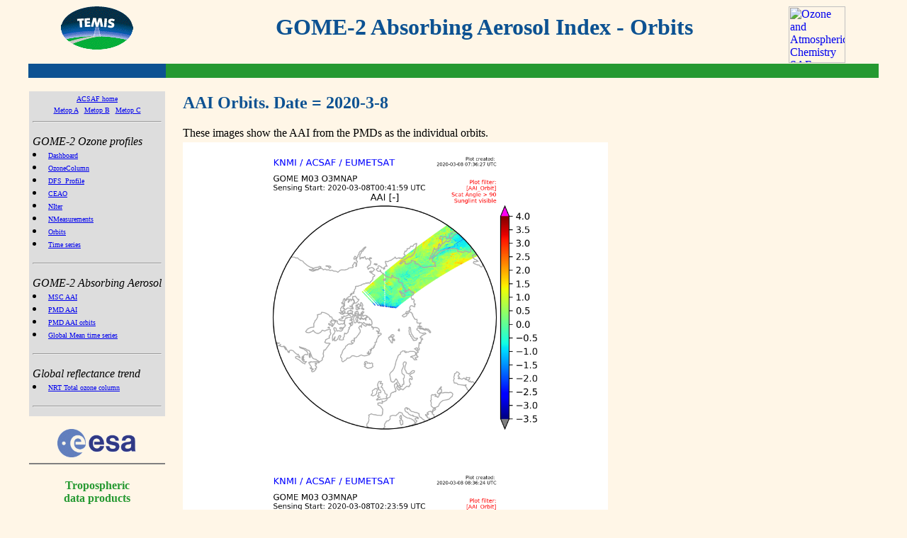

--- FILE ---
content_type: text/html; charset=UTF-8
request_url: https://temis.nl/acsaf/orbits_showday.php?datafield=AAI_NPS---North_Pole&sat=metopc&year=2020&month=3&day=8&product=nap_orbit
body_size: 2351
content:
<html>
<head>
<title>TEMIS -- Absorbing Aerosol Index - 8-3-2020</title>
<meta http-equiv="refresh" content="1800">
<link REL="stylesheet" HREF="//d37onar3vnbj2y.cloudfront.net/68ccdf1f/styles/nets.css" TYPE="text/css">
</head>
<body class="pt">

<!-- Table with TEMIS contents, links to products, etc. -->

<center>
<table BORDER=0 CELLSPACING=0 CELLPADDING=1 width="95%">

<tr>

<!-- Page header -->

<!-- TEMIS logo -->
    <td align=center valign=middle nowrap>
        <a href="/index.html"><img border=0 height=61 width=102
           SRC="//d37onar3vnbj2y.cloudfront.net/68ccdf1f/img/temis_small_orig.gif" alt="go to TEMIS Home Page"></a>
        <br>&nbsp;
    </td>

<!-- empty separation column -->
    <td align=left valign=top>&nbsp;</td>

<!-- page title -->
    <td align=center valign=middle>
       <h1>
           GOME-2 Absorbing Aerosol Index - Orbits
       </h1>
    </td>

<!-- O3MSAF and EUM logo -->
    <td align=left valign=middle><a href="http://o3msaf.fmi.fi/"><img border=0
          SRC="//d37onar3vnbj2y.cloudfront.net/68ccdf1f/o3msaf/o3msaf_eumetsat_logo.png" height=80
          TITLE="Ozone and Atmospheric Chemistry SAF"
          ALT="Ozone and Atmospheric Chemistry SAF"></a></td>


<!-- empty separation column -->
    <td align=left valign=top>&nbsp;</td>

</tr>

<!-- coloured bar
     using "width=10000", a ridiculously large value, in the second line
     to force the left column to be as narrow as possible
-->

<tr>
    <td align=left valign=top BGCOLOR="#0D5292">&nbsp;</td>
    <td align=left valign=top BGCOLOR="#259931" colspan=4 width=10000>&nbsp;</td>
</tr>

<tr>

<!-- navigation menu -->
    <td align=left valign=top>

       <!-- navigation menu -->
       <!-- 
  include file with the navigation menu of: Ozone profiles
-->

<style type="text/css">
   .menuleft { 
	font-family: Verdana, Serif;
	font-size:10px;
        text-decoration: none;
             }
   .menulink { 
	font-family: Verdana, Serif;
	font-size:10px;
        text-decoration: underline;
             }
   .menulink:hover { 
        text-decoration: none;
        background-color: #eeeeee;
        border: 1px solid #C6B7AE;
	color: #555555;
             }
</style>
    <br>
   <table border=0 cellpadding=5 cellspacing=0 width="100%">

   <!-- use bgcolor="#dddddd" to mark the current service -->

   <tr><td align=left valign=top bgcolor="#dddddd" >
       <center><a href="/acsaf/?sat=metopc" class="menulink">ACSAF home</a></center>
      <center>
      <a href="/acsaf/?sat=metopa" class="menulink">Metop A</a>&nbsp;
      <a href="/acsaf/?sat=metopb" class="menulink">Metop B</a>&nbsp;
      <a href="/acsaf/?sat=metopc" class="menulink">Metop C</a>
      </center>
       <hr>
       </td>
   </tr>

   <tr><td align=left valign=top bgcolor="#dddddd" nowrap>
           <i>GOME-2 Ozone profiles</i><BR>
           <li><a href="/acsaf/dashboard_nhp.php?sat=metopc" class="menulink">Dashboard</a></li>
           <li><a href="/acsaf/o3profiles-gome2.php?sat=metopc&datafield=OzoneColumn---IntegratedVerticalProfile" class="menulink">OzoneColumn</a></li>
           <li><a href="/acsaf/o3profiles-gome2.php?sat=metopc&datafield=DFS_Profile" class="menulink">DFS_Profile</a></li>
           <li><a href="/acsaf/o3profiles-gome2.php?sat=metopc&datafield=CEAO---CEA0" class="menulink">CEAO</a></li>
           <li><a href="/acsaf/o3profiles-gome2.php?sat=metopc&datafield=NIter" class="menulink">NIter</a></li>
           <li><a href="/acsaf/o3profiles-gome2.php?sat=metopc&datafield=NMeasurements" class="menulink">NMeasurements</a></li>
           <li><a href="/acsaf/o3profiles-gome2.php?sat=metopc&datatype=orbits&datafield=OzoneProfile&product=ohp_orbit" class="menulink">Orbits</a></li>
           <li><a href="/acsaf/timeseries.php?sat=metopc" class="menulink">Time series</a></li>
   </tr>
   <tr><td align=left valign=top bgcolor="#dddddd"><hr></td>
   </tr>

   <tr><td align=left valign=top bgcolor="#dddddd" nowrap>
           <i>GOME-2 Absorbing Aerosol</i><br>
           <li><a href="/acsaf/vaac.php?sat=metopc" class="menulink">MSC AAI</a></li>
           <li><a href="/acsaf/vaac.php?pmd=1&sat=metopc" class="menulink">PMD AAI</a></li>
           <li><a href="/acsaf/vaac_orbits.php?pmd=1&&sat=metopc" class="menulink">PMD AAI orbits</a></li>
           <li><a href="/acsaf/globalmean.php" class="menulink">Global Mean time series</a></li> 
   </td></tr>
   </tr>

   <tr><td align=left valign=top bgcolor="#dddddd"><hr></td>
   </tr>
   <tr><td align=left valign=top bgcolor="#dddddd" nowrap>
           <i>Global reflectance trend</i><br>
           <li><a href="/acsaf/vod.php?sat=metopc" class="menulink">NRT Total ozone column</a></li>
           <!-- <li><a href="/acsaf/vpd.php?sat=metopc" class="menulink">NRT CR O3 profiles</a></li> -->
   </tr>

   <tr><td align=left valign=top bgcolor="#dddddd"><hr></td>

   </table>

<!-- 
   end of include file
-->

       <!-- navigation menu -->
       <!--
  include file with the navigation menu of temis
-->

<style type="text/css">
   .menuleft {
	font-family: Verdana, Serif;
	font-size:10px;
        text-decoration: none;
             }
   .menulink {
	font-family: Verdana, Serif;
	font-size:10px;
        text-decoration: underline;
             }
   .menulink:hover {
        text-decoration: none;
        background-color: #eeeeee;
        border: 1px solid #C6B7AE;
	color: #555555;
             }
</style>


   &nbsp;<br>
   <center>
       <a href="http://www.esa.int/"><img border=0
          SRC="//d37onar3vnbj2y.cloudfront.net/68ccdf1f/img/logo_esa_tr.gif" height=40
          TITLE="European Space Agency"
          ALT="European Space Agency"></a>
   </center>

   <hr noshade>

   <center>
   <h4 class="menu">Tropospheric <br>data&nbsp;products</h4>
   </center>

   <table border=0 cellpadding=0 cellspacing=0 width="100%" class="menuleft">

   <!-- use bgcolor="#dddddd" to mark the current service -->

   <tr><td align=left valign=top bgcolor="#dddddd">
       <center><b>Air pollution</b></center>
       <hr>
       </td>
   </tr>
   <tr><td align=left valign=top bgcolor="#dddddd" nowrap>
       NO<sub>2</sub>
       <br>&nbsp;&nbsp;&nbsp;&nbsp;&nbsp;
           -&nbsp;<a href="/airpollution/no2.php" class="menulink">global</a>
       <br>CH<sub>2</sub>O
       <br>&nbsp;&nbsp;&nbsp;&nbsp;&nbsp;
           -&nbsp;<a href="http://h2co.aeronomie.be/" class="menulink">global</a>
       </td>
   </tr>

   <tr><td align=left valign=top>&nbsp;</td></tr>

   <tr><td align=left valign=top bgcolor="#dddddd">
       <center><b>UV radiation</b></center>
       <hr>
       </td>
   </tr>
   <tr><td align=left valign=top bgcolor="#dddddd" nowrap>
           UV&nbsp;
       <br>&nbsp;&nbsp;&nbsp;&nbsp;&nbsp;
           -&nbsp;<a href="/uvradiation/UVindex.php" class="menulink">UV&nbsp;index</a>
       <br>&nbsp;&nbsp;&nbsp;&nbsp;&nbsp;
           -&nbsp;<a href="/uvradiation/UVdose.php" class="menulink">UV&nbsp;dose</a>
       </td>
   </tr>

   <tr><td align=left valign=top>&nbsp;</td></tr>

   <tr><td align=left valign=top bgcolor="#dddddd">
       <center><b>Ozone</b></center>
       <hr>
       </td>
   </tr>
   <tr><td align=left valign=top bgcolor="#dddddd" nowrap>
           Ozone
       <br>&nbsp;&nbsp;&nbsp;&nbsp;&nbsp;
           -&nbsp;<a href="/protocols/O3total.php" class="menulink">total&nbsp;column</a>
       <br>&nbsp;&nbsp;&nbsp;&nbsp;&nbsp;
           -&nbsp;<a href="/protocols/O3global.php" class="menulink">global&nbsp;field</a>
       <br>&nbsp;&nbsp;&nbsp;&nbsp;&nbsp;
           -&nbsp;<a href="/protocols/o3hole/index.php" class="menulink">ozone hole</a>
       <br>&nbsp;&nbsp;&nbsp;&nbsp;&nbsp;
           -&nbsp;<a href="/acsaf/index.php" class="menulink">ozone profiles</a>
       </td>
   </tr>

  <tr><td align=left valign=top>&nbsp;</td></tr>

   <tr><td align=left valign=top bgcolor="#dddddd">
       <center><b>Climate change</b></center>
       <hr>
       </td>
   </tr>
   <tr><td align=left valign=top bgcolor="#dddddd" nowrap>
       Aerosol
       <br>&nbsp;&nbsp;&nbsp;&nbsp;&nbsp;
           -&nbsp;<a href="/climate/adre.php" class="menulink">ADRE</a>
       <br>&nbsp;&nbsp;&nbsp;&nbsp;&nbsp;
           -&nbsp;<a href="/airpollution/absaai/" class="menulink">aerosol&nbsp;index</a>
       <br>Clouds
       <br>&nbsp;&nbsp;&nbsp;&nbsp;&nbsp;
           -&nbsp;<a href="/fresco/" class="menulink">cloud&nbsp;info</a>
       <br>Surface
       <br>&nbsp;&nbsp;&nbsp;&nbsp;&nbsp;
           -&nbsp;<a href="/ssi/index.php" class="menulink">solar&nbsp;irradiance</a>
       </td>
   </tr>

   <tr><td align=left valign=top>&nbsp;</td></tr>

   <tr><td align=left valign=top bgcolor="#dddddd">
       <center><b>Volcanic emissions</b></center>
       <hr>
       </td>
   </tr>
   <tr><td align=left valign=top bgcolor="#dddddd" nowrap>
           Volcanic plume
       <br>&nbsp;&nbsp;&nbsp;&nbsp;&nbsp;
           -&nbsp;<a href="/aviation/so2.php" class="menulink">SO<sub>2</sub> &amp; AAI</a>
       </td>
   </tr>

   <tr><td align=left valign=top>&nbsp;</td></tr>

   <tr><td align=left valign=top bgcolor="#dddddd">
       <center><b>Surface properties</b></center>
       <hr>
       </td>
   </tr>
   <tr><td align=left valign=top bgcolor="#dddddd" nowrap>
           Albedo
       <br>&nbsp;&nbsp;&nbsp;&nbsp;&nbsp;
           -&nbsp;<a href="/surface/albedo/index.php" class="menulink">climatologies</a>
       <br>Fluorescence
       <br>&nbsp;&nbsp;&nbsp;&nbsp;&nbsp;
           -&nbsp;<a href="/surface/sif.php">sun-induced</a>
       </td>
   </tr>

   </table>

<!--
   end of include file
-->

       &nbsp;
       <hr noshade>

       <center>
       <b><a href="contact.php">Contact</a></b>
       </center>

       <hr noshade>

       <center>
       <small>
       <i>page last modified:</i>
       <br>21 January 2026       </small>
       </center>

    </td>

<!-- empty separation column -->
    <td align=left valign=top>&nbsp;&nbsp;&nbsp;</td>


<!-- main body of the page -->
    <td align=left valign=top colspan=2>
       &nbsp;<br>

<table>
<tr><td>

<H2>AAI Orbits. Date = 2020-3-8 </h2>
These images show the AAI from the PMDs as the individual orbits.

</td></tr>

<tr><td>


<a href="//d1qb6yzwaaq4he.cloudfront.net/acsaf/metop/metopc/nap_orbit/2020/20200308_AAI_North_Pole_PS_6919.Unfiltered.png"><img src="//d1qb6yzwaaq4he.cloudfront.net/acsaf/metop/metopc/nap_orbit/2020/20200308_AAI_North_Pole_PS_6919.Unfiltered.png" width=600 height=450></a><br><a href="//d1qb6yzwaaq4he.cloudfront.net/acsaf/metop/metopc/nap_orbit/2020/20200308_AAI_North_Pole_PS_6920.Unfiltered.png"><img src="//d1qb6yzwaaq4he.cloudfront.net/acsaf/metop/metopc/nap_orbit/2020/20200308_AAI_North_Pole_PS_6920.Unfiltered.png" width=600 height=450></a><br><a href="//d1qb6yzwaaq4he.cloudfront.net/acsaf/metop/metopc/nap_orbit/2020/20200308_AAI_North_Pole_PS_6921.Unfiltered.png"><img src="//d1qb6yzwaaq4he.cloudfront.net/acsaf/metop/metopc/nap_orbit/2020/20200308_AAI_North_Pole_PS_6921.Unfiltered.png" width=600 height=450></a><br><a href="//d1qb6yzwaaq4he.cloudfront.net/acsaf/metop/metopc/nap_orbit/2020/20200308_AAI_North_Pole_PS_6922.Unfiltered.png"><img src="//d1qb6yzwaaq4he.cloudfront.net/acsaf/metop/metopc/nap_orbit/2020/20200308_AAI_North_Pole_PS_6922.Unfiltered.png" width=600 height=450></a><br><a href="//d1qb6yzwaaq4he.cloudfront.net/acsaf/metop/metopc/nap_orbit/2020/20200308_AAI_North_Pole_PS_6923.Unfiltered.png"><img src="//d1qb6yzwaaq4he.cloudfront.net/acsaf/metop/metopc/nap_orbit/2020/20200308_AAI_North_Pole_PS_6923.Unfiltered.png" width=600 height=450></a><br><a href="//d1qb6yzwaaq4he.cloudfront.net/acsaf/metop/metopc/nap_orbit/2020/20200308_AAI_North_Pole_PS_6924.Unfiltered.png"><img src="//d1qb6yzwaaq4he.cloudfront.net/acsaf/metop/metopc/nap_orbit/2020/20200308_AAI_North_Pole_PS_6924.Unfiltered.png" width=600 height=450></a><br><a href="//d1qb6yzwaaq4he.cloudfront.net/acsaf/metop/metopc/nap_orbit/2020/20200308_AAI_North_Pole_PS_6925.Unfiltered.png"><img src="//d1qb6yzwaaq4he.cloudfront.net/acsaf/metop/metopc/nap_orbit/2020/20200308_AAI_North_Pole_PS_6925.Unfiltered.png" width=600 height=450></a><br><a href="//d1qb6yzwaaq4he.cloudfront.net/acsaf/metop/metopc/nap_orbit/2020/20200308_AAI_North_Pole_PS_6926.Unfiltered.png"><img src="//d1qb6yzwaaq4he.cloudfront.net/acsaf/metop/metopc/nap_orbit/2020/20200308_AAI_North_Pole_PS_6926.Unfiltered.png" width=600 height=450></a><br><a href="//d1qb6yzwaaq4he.cloudfront.net/acsaf/metop/metopc/nap_orbit/2020/20200308_AAI_North_Pole_PS_6927.Unfiltered.png"><img src="//d1qb6yzwaaq4he.cloudfront.net/acsaf/metop/metopc/nap_orbit/2020/20200308_AAI_North_Pole_PS_6927.Unfiltered.png" width=600 height=450></a><br><a href="//d1qb6yzwaaq4he.cloudfront.net/acsaf/metop/metopc/nap_orbit/2020/20200308_AAI_North_Pole_PS_6928.Unfiltered.png"><img src="//d1qb6yzwaaq4he.cloudfront.net/acsaf/metop/metopc/nap_orbit/2020/20200308_AAI_North_Pole_PS_6928.Unfiltered.png" width=600 height=450></a><br><a href="//d1qb6yzwaaq4he.cloudfront.net/acsaf/metop/metopc/nap_orbit/2020/20200308_AAI_North_Pole_PS_6929.Unfiltered.png"><img src="//d1qb6yzwaaq4he.cloudfront.net/acsaf/metop/metopc/nap_orbit/2020/20200308_AAI_North_Pole_PS_6929.Unfiltered.png" width=600 height=450></a><br><a href="//d1qb6yzwaaq4he.cloudfront.net/acsaf/metop/metopc/nap_orbit/2020/20200308_AAI_North_Pole_PS_6930.Unfiltered.png"><img src="//d1qb6yzwaaq4he.cloudfront.net/acsaf/metop/metopc/nap_orbit/2020/20200308_AAI_North_Pole_PS_6930.Unfiltered.png" width=600 height=450></a><br><a href="//d1qb6yzwaaq4he.cloudfront.net/acsaf/metop/metopc/nap_orbit/2020/20200308_AAI_North_Pole_PS_6931.Unfiltered.png"><img src="//d1qb6yzwaaq4he.cloudfront.net/acsaf/metop/metopc/nap_orbit/2020/20200308_AAI_North_Pole_PS_6931.Unfiltered.png" width=600 height=450></a><br><a href="//d1qb6yzwaaq4he.cloudfront.net/acsaf/metop/metopc/nap_orbit/2020/20200308_AAI_North_Pole_PS_6932.Unfiltered.png"><img src="//d1qb6yzwaaq4he.cloudfront.net/acsaf/metop/metopc/nap_orbit/2020/20200308_AAI_North_Pole_PS_6932.Unfiltered.png" width=600 height=450></a><br>
</td></tr>

</table>

<hr width="100%" noshade color="#259931">
<p>

</td>

<!-- empty separation column -->
    <td align=left valign=top>&nbsp;</td>

</tr>

</table></center>

<!-- Bottom of the page -->


</body>
</html>

